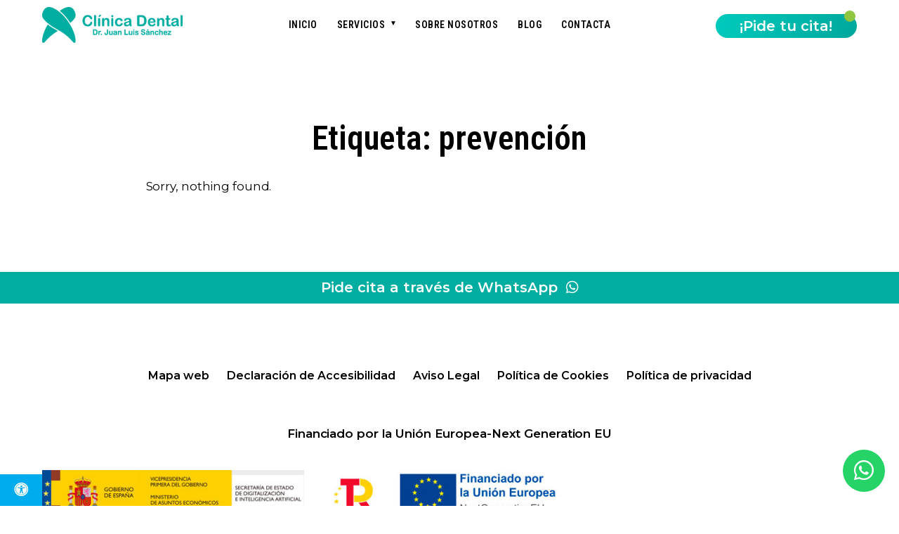

--- FILE ---
content_type: text/css
request_url: https://www.clinicadentaldrsanchez.es/wp-content/themes/dentalkit/style.css
body_size: 74697
content:
/*  
Theme Name: Dr. Juan Luis Sánchez
Theme URI: https://codeados.com/
Version: 1.0.0
Author: Codeados 
Author URI: https://codeados.com/
Description: Dr. Juan Luis Sánchez
*/ 

/** RESET **/
html,body,address,blockquote,div,dl,form,h1,h2,h3,h4,h5,h6,ol,p,pre,table,ul,dd,dt,li,tbody,td,tfoot,th,thead,tr,button,del,ins,map,object,a,abbr,acronym,b,bdo,big,br,cite,code,dfn,em,i,img,kbd,q,samp,small,span,strong,sub,sup,tt,var,legend,fieldset,figure{margin:0;padding:0}html,body,div,header,span,applet,object,iframe,h1,h2,h3,h4,h5,h6,p,blockquote,pre,a,abbr,acronym,address,big,cite,code,del,dfn,em,img,ins,kbd,q,s,samp,small,strike,strong,sub,sup,tt,var,b,u,i,center,dl,dt,dd,ol,ul,li,fieldset,form,label,legend,table,caption,tbody,tfoot,thead,tr,th,td,article,aside,canvas,details,embed,figure,figcaption,footer,header,hgroup,menu,nav,output,ruby,section,summary,time,mark,audio,video{margin:0;padding:0;border:0;vertical-align:baseline}img,fieldset{border:0}article,aside,details,figcaption,figure,footer,header,hgroup,menu,nav,section{display:block}span{display:inline-block}img{max-width:100%;height:auto}

/**  GENERAL STYLING  **/
html,body{height:100%;margin:0;padding:0}
body{font-display: fallback; color:var(--negro);background:var(--blanco);font-family:var(--font-body),sans-serif;font-size:var(--font-size);height:100%}

body.darkmode { color: var(--blanco); background: var(--negro); }

body.noscroll { overflow: hidden }
a { color: var(--negroalt); text-decoration: none; outline: none }
hr { border-bottom: 1px solid #e9ecef; border-top: 0; height: 0 }
a:hover { text-decoration: underline }
:focus { box-shadow: 0 0 2px var(--gris) }
p { margin: 0 0 1.2em; padding: 0; letter-spacing: -0.1px; font-weight: normal; line-height: 140%; font-size:var(--font-size); }
small { font-size: 90% }
blockquote { padding: 10px 30px 15px; padding-left: 40px; border-left: 10px solid #ced4da; box-sizing: border-box; }
body.noscroll { overflow: hidden }
#content { }
#page {     padding-top: 60px;  }
strong { font-weight:600  }

/* LIST */
ul, ol { margin: 0px 0 1.4em 22px; padding: 0; line-height: 140% }
li { margin: 0 0 .5em 0; padding: 0 }
ul.no-dots { list-style: none; margin: 0; margin-bottom: 30px }
ul.list-border { list-style: none; margin: 0; margin-bottom: 30px }
ul.list-border li { border-bottom: 1px solid #494949; margin: 0; padding: 10px 0 }
ul.list-border li > a { display: block; }
ul.list-border li > a:hover, ul.list-border li > a:focus { background: #f7f7f7; text-decoration: none;  }
ul.fsize20 li { padding-left: 1.3em }
li.li-with-actions { padding-right: 120px !important; position: relative; overflow: auto }
.li-actions { position: absolute; top: 6px; right: 5px; text-align: right }
 
/* HEADINGS AND TEXTS */
h1, h2, h3, h4, h5, h6, .h1, .h2, .h3, .h4, .h5, .h6 { font-family: var(--font-title); line-height: 114%; margin: 0; 
    margin-bottom: 10px; font-weight: 600;  }
h1, .h1 { font-size: 2.8em;    }
h2, .h2 { font-size: 2.4em;}
h3, .h3 { font-size: 2.0em }
h4, .h4 { font-size: 1.6em }
h5, .h5 { font-size: 1.2em }
h6, .h6 { font-size: 1em }
h1 a, .h1 a, h2 a, .h2 a, h3 a, .h3 a, h4 a, .h4 a, h5 a, .h5 a, h6 a, .h6 a { color: inherit }
.jumbotitlehome{font-size:6vh;     line-height: 105%;}
.jumbotitle{font-size:5vh;     line-height: 105%;}.jumbotitle_8{font-size:8vh;     line-height: 105%;}.fsize18{font-size:18px}.fsize20{font-size:20px}.fsize25{font-size:25px}.fsize30{font-size:30px}.fsize35{font-size:35px}.fsize40{font-size:40px}.fsize60{font-size:60px}.light{font-weight:300}.textnormal{font-weight:400!important}.bold{font-weight:600}.bordertitle{display:inline-block;border-bottom:1px solid;line-height:1.4;margin-bottom:10px}.sep_title{width: 70px; border-bottom:4px solid var(--corporativo1);max-width:100px;margin:20px 0}.sep_title.white{border-bottom:4px solid var(--blanco)}.sep_title.light{ border-bottom-width:2px;  }p:empty{display:none}.textlight{font-weight:300}.textnormal{font-weight:400}.textmedium{}.textbold{font-weight:bold}.colorwhite{color:#fff}.colorwhite a{color:white}.colorprimary{color:var(--corporativo1)}.colorsecondary{color:var(--corporativo2)}.colorerror{color:var(--corporativo1)}.colorsuccess{color:#39b000}.colorlight{color:var(--grisclaro)}.colorgray{color:var(--gris)}.colorblackalt{color:var(--negroalt)}.colorgrayalt{color:var(--grisalt)}
.text-shadow {      text-shadow: 2px 2px 5px #222;}

/** FORMULARIOS **/
input, textarea, select, input[type=search], button { margin: 0; box-sizing: border-box; font-family: var(--font-body) }
input[type=text], input[type=email], input[type=password], input[type=date], textarea, select, input[type=search], input[type=tel], input[type=number], input[type=time] { padding: 10px 10px; font-size: 16px; line-height: 16px; font-weight: 400; font-family: var(--font-body); width: 100%; box-sizing: border-box; margin-bottom: 0px; border-radius: 5px; color: var(--corporativonegro); font-weight: 400; border: 2px solid var(--negro); background: #fbfeff }
input[type=color] { width: 100% }
input[type=text], input[type=email], input[type=search], input[type=tel], input[type=date], input[type=number], input[type=time] { width: 100%; box-sizing: border-box }
input[type=date] { padding: 7.7px 10px }
textarea { }
select { padding: 9px }
textarea:focus, input[type=password]:focus, input[type=text]:focus, input[type=search]:focus, input[type=tel]:focus, input[type=email]:focus, input[type=number]:focus, input[type=time]:focus { outline: none }
input[type=reset], input[type=submit], button { cursor: pointer; -webkit-transition: all 0.3s ease; -o-transition: all 0.3s ease; transition: all 0.3s ease; -webkit-appearance: none; background: #000000; color: #fff; border: none; margin: 0 !important; cursor: pointer; border-radius: 3px }
input[type=reset]:hover, input[type=submit]:hover, button:hover, input[type=reset]:focus, input[type=submit]:focus, button:focus { background: var(--negro) }
label { display: block; line-height: 130%; font-size: 110%; margin-bottom: 8px; font-weight: 600; }
.pointer { cursor: pointer }
input:-webkit-autofill { -webkit-box-shadow: 0 0 0 30px white inset }
input:-webkit-autofill { -webkit-text-fill-color: var(--negro) !important }
@supports (-webkit-overflow-scrolling:touch) {
    input[type=date], select { padding: 12.5px }
    input, textarea, select, input[type=search], button { -webkit-appearance: none }
    .input_half { }
}
input[type=checkbox] { -webkit-appearance: initial !important; -moz-appearance: initial !important; appearance: initial !important; border: 2px solid var(--negro); width: 25px; height: 25px; border-radius: 3px; vertical-align: middle; }
input[type=checkbox]:checked { }
input[type=checkbox]:checked::before { content: '\2713'; font-size: 18px; padding-left: 3px; line-height: 22px }

input[type=file] { background: #fffdec; display: block; width: 100%; padding: 20px; box-sizing: border-box; border: 2px dashed #cabf51; border-radius: 10px }
.icon_float_input { opacity: 0.4; position: absolute; right: 20px; top: 10px; font-size: 22px !important }
.input_full { width: 100%; font-size: 15px; margin-bottom: 10px; position: relative }
.input_full.nm { margin-bottom: 0 }
.input_half { width: 50%; display: inline-flex; font-size: 15px; position: relative }
.input_quarter { width: 25%; display: inline-flex; font-size: 15px; vertical-align: top }
.input_3quarter { width: 75%; display: inline-flex; font-size: 15px; vertical-align: top }
.input_full > .input_half { width: calc(50% - 7px); vertical-align: top }
.input_full > .input_half:first-child { margin-right: 5px }
.input_full > .input_half:last-child { margin-left: 5px }
.input_full > .input_quarter:first-child { margin-left: 0 }
.input_full > .input_quarter:last-child { margin-right: 0px }
.input_full > .input_3quarter { width: calc(75% - 10px) }
.input_full > .input_3quarter:first-child { margin-left: 0 }
.input_full > .input_3quarter:last-child { margin-right: 0px }
.acepto_lopd { font-size: 13px; margin: 0 15px; line-height: 16px !important }
.acepto_lopd a { font-size: 13px; line-height: 16px !important }
.input_full.radio { line-height: 35px; margin-bottom: 10px }
.input_full.radio input { visibility: hidden; display: none }
.input_full.radio * { vertical-align: middle; line-height: 35px }
.input_full.radio i { font-size: 25px; margin: 0 10px }
.input_for { cursor: pointer; display: inline-block; width: 30px; height: 30px; background: #FFF; border: 1px solid }
input[type="radio"]:checked+label, input[type="checkbox"]:checked+label { }
#lopd { zoom: 1.5 }
.input_full .input_estrecho { background: #D9D9D9; padding: 2px 5px; border: 1.5px solid var(--corporativogris) }
.input_full .input_blanco { background: #FFF; text-align: center; padding: 2px 5px; border: 1px solid transparent }
.input_full .input_blanco:focus { border: 1px solid #ccc }
.label_radio_check { display: inline-block; width: 22px; height: 22px; margin-top: 5px; border: 1px solid var(--corporativogris) }
.radio_check_label { display: none }
.radio_check_label:checked+label { text-align: center; line-height: 20px }
.radio_check_label:checked+label:before { content: 'Ã¢Å“â€' }
::-webkit-input-placeholder { color: var(--corporativogris) }
:-moz-placeholder { color: var(--corporativogris); opacity: 1 }
::-moz-placeholder { color: var(--corporativogris); opacity: 1 }
:-ms-input-placeholder { color: var(--corporativogris) } 
::placeholder { color: RGBA(0, 0, 0, 0.4) }
.form-check-input { vertical-align: middle }
.form-check-label { margin-left: 20px; display: inline; vertical-align: middle }

.input_white { border-color: white!important;      color: initial!important; }
.input_round { border-radius: 30px!important; }

/*=========== Estructura =========== */
.container { width: 96%; max-width: 1240px; margin: 0 auto; position: relative; }
.container.min { width: 80%; max-width: 980px;   }
.container.max { max-width: 100%;    width: 90%; }
.container.full { max-width: 100%; width: 100%; }
.container:after { content: "\0020"; display: block; height: 0; clear: both; visibility: hidden; }
section { overflow: initial; }
.bg_image{background-clip:border-box;background-color:var(--negro);background-origin:padding-box;background-position:center;background-repeat:no-repeat;background-size:cover;position:relative}.bg_image.parallax{-webkit-transition:all 0.05s linear;-o-transition:all 0.05s linear;transition:all 0.05s linear;background-attachment:fixed;background-size:cover;background-position:center 55%;transform:translateZ(0);will-change:transform}.bg_image.overlay:before{content:'';position:absolute;top:0;left:0;width:100%;height:100%;background-color:var(--negro);opacity:0.92}.bg_image.overlay.over_corp1:before{position:absolute;top:0;left:0;width:100%;height:100%;background-color:var(--corporativo1)}.bg_image.overlay.over_corp2:before{position:absolute;top:0;left:0;width:100%;height:100%;background-color:var(--corporativo2)}.bg_image.overlay.over_deg:before{opacity:0.98;background:linear-gradient(45deg,var(--corporativo1) 30%,var(--corporativo2) 100%)}.bg_image.overlay.over_deg_up_down:before{opacity:0.98;background:linear-gradient(180deg,var(--corporativo1) 30%,var(--corporativo2) 100%)}.bg_image.overlay.over_deg_up_down_reverse:before{opacity:0.98;background:linear-gradient(180deg,var(--corporativo2) 50%,var(--corporativo1) 100%)}.bg_image.overlay.over_white:before{position:absolute;top:0;left:0;width:100%;height:100%;background-color:var(--blanco)}.bg_image.overlay.opacity09:before{opacity:0.9}.bg_image.overlay.opacity08:before{opacity:0.8}.bg_image.overlay.opacity07:before{opacity:0.7}.bg_image.overlay.opacity075:before{opacity:0.75}.bg_image.overlay.opacity05:before{opacity:0.5}.bg_image.overlay.opacity03:before{opacity:0.3}.bg_image.overlay.opacity02:before{opacity:0.2}.bg_image.overlay > *{position:relative}a.bg_image,a.bg_image *{-webkit-transition:all 0.25s linear;-o-transition:all 0.25s linear;transition:all 0.25s linear}a.bg_image{display:block}a.bg_image:hover,a.bg_image:focus{opacity:0.85;display:block;text-decoration:none}@supports (-webkit-overflow-scrolling:touch){.bg_image.parallax{background-attachment:initial}}.bg_primary,.bg_corp1{background:var(--corporativo1)}.bg_secondary,.bg_corp2{background:var(--corporativo2)}.bg_secondaryalt,.bg_corp2alt{background:var(--corporativo2alt)}.bg_corp3{background:var(--corporativo3)}.bg_corp4{background:var(--corporativo4)}.bg_black,div.bg_black{background:var(--negro)}.bg_green,.bg_success{background:#39b000}.bg_red,.bg_error{background:#cb1f1b}.bg_white{background:#fff}.bg_lime{background:#ecefba}.bg_blue{background:#0073b0}.bg_corp_gray{background:var(--gris)}.bg_gray{background:#121212}.bg_lgray,.bg_cardholder{background:#f4f6f8}.bg_orange{background:#e49500}.bg_lightblue{background:#0093A0}.bg_yellow{background:#d8bb45}.bg_cream{background:#fffaeb}.sec_pagina{}.sec_pagina article > div{font-size:initial}.pt10{padding-top:10px}.pb10{padding-bottom:10px}.pt20{padding-top:20px}.pb20{padding-bottom:20px}.pt30{padding-top:30px}.pb30{padding-bottom:30px}.pt40{padding-top:40px}.pb40{padding-bottom:40px}.pb80{padding-bottom:80px}.pt80{padding-top:80px}.pb100{padding-bottom:100px}.pt100{padding-top:100px}.pt140{padding-top:140px}.pt200{padding-top:200px}.pt45vh{padding-top:45vh}.pt25vh{padding-top:25vh}.pt12vh{padding-top:12vh}.pb12vh{padding-bottom:12vh}.pt16vh{padding-top:16vh}.pb16vh{padding-bottom:16vh}.pt8vh{padding-top:8vh}.pb8vh{padding-bottom:8vh}.pb10vh{padding-bottom:10vh}.pt10vh{padding-top:10vh}.pt4vh{padding-top:4vh}.pb4vh{padding-bottom:4vh}.pb25vh{padding-bottom:25vh}.minheight50vh{min-height:50vh;box-sizing:border-box}.minheight75vh{min-height:75vh;box-sizing:border-box}.minheight100vh{min-height:93.8vh;box-sizing:border-box}.p10{padding:10px}.p20{padding:20px}.p30{padding:30px}.p50{padding:50px}.p8vh{padding:8vh}.p12vh{padding:12vh}.bg_cardholder{min-height:80vh}.offsettop20vh{margin-top:-20vh}.border-radius-5{border-radius:5px}.border-radius-10{overflow: hidden; border-radius:10px}

/*=========== GRID =========== */
.col{position:relative;margin-bottom:20px;float:left;box-sizing:border-box;padding:10px}.col.one{width:6.25%}.col.two{width:12.5%}.col.three{width:18.75%}.col.onefive{width:20%}.col.four{width:25%}.col.five{width:31.25%}.col.six{width:37.5%}.col.seven{width:43.75%}.col.eight{width:50%}.col.nine{width:56.25%}.col.ten{width:62.5%}.col.eleven{width:68.75%}.col.twelve{width:75%}.col.thirteen{width:81.25%}.col.fourteen{width:87.5%}.col.fiveteen{width:93.75%}.col.sixteen{width:100%}.col.third{width:33.333334%}.col.twothird{width:66.666667%}.col.onesix{width:16.666667%}.np{padding:0}.npt{padding-top:0}.npb{padding-bottom:0}.npl{padding-left:0}.npr{padding-right:0}.nm{margin:0}.nmt{margin-top:0}.nmb{margin-bottom:0}.nml{margin-left:0}.nmr{margin-right:0}.col.npl{padding-left:0;padding-right:20px}.col.npr{padding-left:20px;padding-right:0px}.col.nplr{padding-left:0;padding-right:0px}.col.nptb{padding-top:0;padding-bottom:0px}

/*=========== EMBEBIDOS =========== */
.google-maps{position:relative;overflow:hidden;height:400px}.google-maps iframe{position:absolute;top:0;left:0;width:100%!important;height:100%!important}.embed-container{position:relative;padding-bottom:56.25%;height:0;overflow:hidden}.embed-container iframe{position:absolute;top:0;left:0;width:100%;height:100%}#map{height:33vh;min-height:400px;position:relative}#map  iframe{position:absolute;top:0;left:0;width:100%!important;height:100%!important}

/*=========== BOTONES =========== */
input.btn { border: none; color: #fff !important; font-weight: normal }
.btn { font-family: var(--font-body); vertical-align: middle; font-weight: 600; background: #000000; color: #fff !important; padding: 10px; min-width: 40px; border-radius: 5px; text-align: center; display: inline-block; margin: 5px 0px; margin-right: 5px; -webkit-box-sizing: border-box; -moz-box-sizing: border-box; box-sizing: border-box; font-size: 16px; line-height: 1; -webkit-transition: all 0.2s linear; -o-transition: all 0.2s linear; transition: all 0.2s linear }
.btn.square { border-radius: 0px }
.btn i.fab { font-weight: normal!important;  }
.btn:hover { background: #222222; color: #fff; text-decoration: none }
.btn.wfull { width: 100%; margin: 5px 0px }
.btn.bold { font-weight: bold }
.btn.light { font-weight: 300 }
.btn.min300 { min-width: 300px }
.btn.min200 { min-width: 200px }
.btn.right { float: right; margin-left: 5px; margin-right: 0; max-width: 100% }
.btn.center { clear: both; float: none; margin: 5px auto; display: block; max-width: 250px }
.btn.h60 { padding: 18px }
.btn.h80 { padding: 28px }
.btn.nmr { margin-right: 0 !important }
.btn.border { background: none !important; border: 2px solid #000; color: #000 !important; padding: 8px 25px }
.btn.border:hover, .btn.border.big:hover { background: #000 !important; color: #fff !important }
.btn.headercall { font-size: 15px; line-height: 18px; padding: 10px 15px; vertical-align: middle; margin: 0 5px }
.btn.big { font-size: 20px; line-height: 25px; padding: 10px 20px }
.btn.large { font-size: 20px; line-height: 22px; padding: 6px 12px }
.btn.big.border { background: none !important; border: 2px solid #000; color: #000 !important; padding: 8px 20px }
.btn.medium { font-size: 14px; line-height: 20px; padding: 5px 15px }
.btn.nomargin { margin: 0 }
.btn.bigger { }
.btn.small { padding: 5px; margin: 0; font-size: 14px; line-height: 18px }
.btn.gray { background: var(--gris); color: #FFF !important }
.btn.gray:hover { background: var(--negro) }
.btn.border.gray { border-color: var(--gris); color: var(--gris); color: var(--gris) !important }
.btn.border.gray:hover { background: var(--gris) !important; color: #FFF !important }
.btn.white { background: #FFF; color: #000 !important }
.btn.white.colorprimary { color: var(--corporativo1) !important }
.btn.white.colorsecondary { color: var(--corporativo2) !important }
.btn.white:hover { background: #ECEEF5 }
.btn.border.white { border-color: #FFF; color: #FFF; color: #FFF !important }
.btn.border.white:hover { background: #FFF !important; color: #000000 !important }
.btn.warning { background: #fac205; color: #fff !important }
.btn.warning:hover { background: #ffd030 }
.btn.border.warning { border-color: #fac205; color: #FAC205 !important }
.btn.border.warning:hover { background: #fac205 !important; color: #fff !important }
.btn.lightgray { background: #EEE; color: #000 !important }
.btn.lightgray:hover { background: #ccc; color: #000 }
.btn.border.lightgray { border-color: #EEE; color: #000 !important }
.btn.border.lightgray:hover { background: #EEE !important; color: #444 !important }
.btn.error { background: #cb1f1b; color: #fff !important }
.btn.error:hover { background: #f9241f }
.btn.border.error { border-color: #cb1f1b; color: #cb1f1b !important }
.btn.border.error:hover { background: #cb1f1b !important; color: #fff !important }
.btn.success { background: #39b000; color: #fff !important }
.btn.success:hover { background: #41b808 }
.btn.border.success { border-color: #39b000; color: #39b000 !important }
.btn.border.success:hover { background: #39b000 !important; color: #fff !important }
.btn.primary { background: var(--corporativo1); color: #fff !important }
.btn.primary:hover { background: var(--corporativo1alt) }
.btn.border.primary { border-color: var(--corporativo1); color: var(--corporativo1) !important }
.btn.border.primary:hover { background: var(--corporativo1) !important; color: #fff !important }
.btn.secondary { background: var(--corporativo2); color: #fff !important }
.btn.secondary:hover { background: var(--corporativo2alt) }
.btn.border.secondary { border-color: var(--corporativo2); color: var(--corporativo2) !important }
.btn.border.secondary:hover { background: var(--corporativo2) !important; color: #fff !important }

.btn.terciary { background: var(--corporativo3); color: #000 !important }
.btn.terciary:hover { background: var(--corporativo3alt) }
.btn.border.terciary { border-color: var(--corporativo3); color: var(--corporativo3) !important }
.btn.border.terciary:hover { background: var(--corporativo3) !important; color: #000 !important }


.btn.orange { background: #fb6710; color: #fff !important; }
.btn.orange:hover { background: #fa9052; }
.btn.border.orange { border-color: #fb6710; color: #fb6710 !important; }
.btn.border.orange:hover { background: #fb6710 !important; color: #fff !important; }


.btn.transparent { background: transparent; color: #000 !important }
.btn.transparent.colorwhite { color: #fff !important }
.btn.transparent:hover { background: transparent; background: #f7f7f7 }
.btn.border.transparent { border-color: transparent; color: #000 !important }
.btn.border.transparent:hover { background: #f7f7f7 !important; color: var(--corporativo1) !important }
.btn.transparent.colorwhite:hover { color: #000 !important; background: #f7f7f7 }
.btn.disabled { opacity: 0.20 }
.btn.cursornone { cursor: auto !important }
.btn.round { border-radius: 30px }
.btn:focus { box-shadow: 0px 0px 4px #595153 }
.btn.circle { border-radius: 50%; width: 45px; height: 45px; line-height: 45px; font-size: 25px; padding: 0 }
.btn.big.circle { width: 60px; height: 60px; line-height: 60px; font-size: 32px }
.btn.small.circle { width: 32px; height: 32px; line-height: 32px; font-size: 17px }
.btn.round.small { padding-left: 10px; padding-right: 10px }
a.btn.small.border { padding: 3px 10px }
.btn.bottomborder { border-bottom: 5px solid #00000052 }
.btn.bottomborder:hover, .btn.bottomborder:focus { border-bottom: 3px solid #00000030; margin-top: 7px }
.btn.social { padding: 12px }
.btn.twitter { background: #00aced }
.btn.instagram { background: -webkit-radial-gradient(32% 106%, circle cover, rgb(255, 225, 125) 0%, rgb(255, 205, 105) 10%, rgb(250, 145, 55) 28%, rgb(235, 65, 65) 42%, transparent 82%), -webkit-linear-gradient(-45deg, rgb(35, 75, 215) 12%, rgb(195, 60, 190) 58%); background: -moz-radial-gradient(32% 106%, circle cover, rgb(255, 225, 125) 0%, rgb(255, 205, 105) 10%, rgb(250, 145, 55) 28%, rgb(235, 65, 65) 42%, transparent 82%), -moz-linear-gradient(-45deg, rgb(35, 75, 215) 12%, rgb(195, 60, 190) 58%); background: -ms-radial-gradient(32% 106%, circle cover, rgb(255, 225, 125) 0%, rgb(255, 205, 105) 10%, rgb(250, 145, 55) 28%, rgb(235, 65, 65) 42%, transparent 82%), -ms-linear-gradient(-45deg, rgb(35, 75, 215) 12%, rgb(195, 60, 190) 58%); background: -o-radial-gradient(32% 106%, circle cover, rgb(255, 225, 125) 0%, rgb(255, 205, 105) 10%, rgb(250, 145, 55) 28%, rgb(235, 65, 65) 42%, transparent 82%), -o-linear-gradient(-45deg, rgb(35, 75, 215) 12%, rgb(195, 60, 190) 58%); background: radial-gradient(circle farthest-corner at 32% 106%, rgb(255, 225, 125) 0%, rgb(255, 205, 105) 10%, rgb(250, 145, 55) 28%, rgb(235, 65, 65) 42%, transparent 82%), linear-gradient(135deg, rgb(35, 75, 215) 12%, rgb(195, 60, 190) 58%) }
.btn.facebook { background: #3b5998 }
.btn.whatsapp { background: #25d366 }
.btn.youtube { background: #e52d27 }
.btn.twitter:hover, .btn.twitter:focus { background: #42b6e2 }
.btn.facebook:hover, .btn.facebook:focus { background: #4F6DAC }
.btn.whatsapp:hover, .btn.whatsapp:focus { background: #128c7e }
.btn.youtube:hover, .btn.youtube:focus { background: #f1534e }
.btn.instagram:hover, .btn.instagram:focus { background: #000 }
.btn.margin5 { margin-left: 5px !important; margin-bottom: 5px !important }
a.hoveropacity:hover, a.hoveropacity:focus { opacity: 0.8 }
.btn_tab_cont { overflow: hidden; border-bottom: 0px solid var(--negro); margin-bottom: 20px; padding: 5px 5px 4px 5px; border-radius: 4px; background: var(--negro) }
.btn_tab { margin: 0; border-radius: 5px 5px 0 0; border-bottom: 4px solid var(--negro); margin-right: 5px; margin-left: 5px; margin-bottom: -4px }
.btn_tab:hover, .btn_tab:focus { }
.btn_tab.selected { border-bottom: 4px solid var(--corporativo1alt) }

/*HELPERS*/
.small_size { font-size: 80% }
.uppercase { text-transform: uppercase }
.clear { clear: both }
.left { float: left }
.right { float: right }
.textleft { text-align: left }
.textright { text-align: right }
.textcenter { text-align: center }
.dblock { display: block }
.inline-block { display: inline-block }
.nomargin { margin: 0 !important }
.nopadding { padding: 0 !important }
.margin0auto { margin: 0 auto }
.overflowvisible { overflow: visible }
.lh_100p { line-height: 100% }
.lh_120p { line-height: 120% }
.lh_120p { line-height: 140% }
.lh_10px { line-height: 10px }
.lh_20px { line-height: 20px }
.lh_30px { line-height: 30px }
.lh_40px { line-height: 40px }
.lh_50px { line-height: 50px }
.lh_60px { line-height: 60px }
.lh_70px { line-height: 70px }
.lh_80px { line-height: 80px }
.lh_90px { line-height: 90px }
.lh_100px { line-height: 100px }
.lh_120px { line-height: 120px }
.pb5 { padding-bottom: 5px }
.pb10 { padding-bottom: 10px }
.pb15 { padding-bottom: 15px }
.pb20 { padding-bottom: 20px }
.pb25 { padding-bottom: 25px }
.pb30 { padding-bottom: 30px }
.pb35 { padding-bottom: 35px }
.pb40 { padding-bottom: 40px }
.pb50 { padding-bottom: 50px }
.pb60 { padding-bottom: 60px }
.pb70 { padding-bottom: 70px }
.pb80 { padding-bottom: 80px }
.pb90 { padding-bottom: 90px }
.pb100 { padding-bottom: 100px }
.pb120 { padding-bottom: 120px }
.pt5 { padding-top: 5px }
.pt10 { padding-top: 10px }
.pt15 { padding-top: 15px }
.pt20 { padding-top: 20px }
.pt25 { padding-top: 25px }
.pt30 { padding-top: 30px }
.pt35 { padding-top: 35px }
.pt40 { padding-top: 40px }
.pt50 { padding-top: 50px }
.pt60 { padding-top: 60px }
.pt70 { padding-top: 70px }
.pt80 { padding-top: 80px }
.pt90 { padding-top: 90px }
.pt100 { padding-top: 100px }
.pt120 { padding-top: 120px }
.pt5vh { padding-top: 5vh }
.pt10vh { padding-top: 10vh }
.pt25vh { padding-top: 25vh }
.pb25vh { padding-bottom: 25vh }
.mt3 { margin-top: 3px !important }
.mt5 { margin-top: 5px !important }
.mt10 { margin-top: 10px !important }
.mt15 { margin-top: 15px !important }
.mt20 { margin-top: 20px !important }
.mt25 { margin-top: 25px !important }
.mt30 { margin-top: 30px !important }
.mt35 { margin-top: 35px !important }
.mt40 { margin-top: 40px !important }
.mt80 { margin-top: 80px !important }
.mb0 { margin-bottom: 0px !important }
.mb5 { margin-bottom: 5px !important }
.mb10 { margin-bottom: 10px !important }
.mb15 { margin-bottom: 15px !important }
.mb20 { margin-bottom: 20px !important }
.mb25 { margin-bottom: 25px !important }
.mb30 { margin-bottom: 30px !important }
.mb35 { margin-bottom: 35px !important }
.mb40 { margin-bottom: 40px !important }
.mb60 { margin-bottom: 60px !important }
.mr5 { margin-right: 5px !important }
.mr10 { margin-right: 10px !important }
.mr20 { margin-right: 20px !important }
.ml10 { margin-left: 10px !important }
.ml15 { margin-left: 15px !important }
.ml20 { margin-left: 20px !important }
.padding_portada { padding: 30px }
.forzar_100p { width: 100% }
.height_100p { height: 100% }
.margin10negativo { margin: 0 -10px }
.margin14 { margin: 14px !important }
.displayinline { display: inline }
.displayblock { display: block }
.pr20 { padding-right: 20px }
.pl20 { padding-left: 20px }
.pr10 { padding-right: 10px }
.pl10 { padding-left: 10px }
.clearfix:after, .widget li:after, #body:after, #footer:after, footer:after, .pagenav:after, #main-nav:after, .menu:after, .gallery:after, #content:after { visibility: hidden; display: block; font-size: 0; content: " "; clear: both; height: 0 }
.clearfix, .widget li, #body, #footer, footer, .pagenav, #main-nav, .menu, .gallery, #content { display: inline-block }
.clearfix, .widget li, #body, #footer, footer, .pagenav, #main-nav, .menu, .gallery, #content { display: block; zoom: 1 }
.clear { clear: both; display: block; overflow: hidden; visibility: hidden; width: 0; height: 0 }
.pchide { display: none }
.scroll .scrollhide { opacity: 0; -webkit-transition: opacity 0.15s linear; -o-transition: opacity 0.15s linear; transition: opacity 0.15s linear }
.offsetminus60 { margin-top: -60px }
.table-striped { border-collapse: collapse; width: 100% }
.border-box { box-sizing: border-box }
.table-striped th, .table-striped  td { padding: 0.25rem; text-align: left; border: 1px solid #ccc; text-align: center; max-width: 340px }
.border-radius-5 { border-radius: 5px; overflow: hidden }
.border-radius-20 { border-radius: 20px; overflow: hidden }
.border-radius-50 { border-radius: 50px; overflow: hidden }
tbody tr:nth-child(odd) { background: #eee; }
/* Responsive fijos */
@media screen and (max-width:1600px) {
    .margin_header_vertical { margin-left: 65px }
   .container.max { max-width: 1480px }
}
@media screen and (max-width:1330px) {
    .container, .container.max { max-width: 1180px }
    .col.full1330 { width: 100% }
    .col.hide1330 { display: none }
    .col.ten1330 { width: 62.5% }
    .col.half1330 { width: 50% }
    .col.six1330 { width: 37.5% }
  .col.third1330 { width: 33.33334% }
}
@media screen and (max-width:1200px) {
    .container, .container.max { max-width: 960px }
    .col.third.t_two { width: 50% }
  .col.four.t_two { width: 50% }
    .col.onesix { width: 33.33334% }
}
@media screen and (max-width:1030px) {
header{}header .col{width:auto!important;padding:0 10px}header .col.tabletfull{width:100%!important}.header_vertical{max-height:100vh;overflow-y:scroll}.tablettextleft{text-align:left}.tablettextright{text-align:right}.tablettextcenter{text-align:center}.container{max-width:calc(100% - 15px)}.container.min{max-width:calc(100% - 15px);width:96%}.container.max{max-width:calc(100% - 15px);width:96%}.col.one{width:33%}.col.two,.col.onesix{width:33.33334%}.col.three,.col.four,.col.five,.col.six{width:50%}.col.eight,.col.nine,.col.ten,.col.eleven,.col.twelve,.col.thirteen,.col.fourteen,.col.fiveteen,.col.sixteen,.col.tabletfull,.col.third.t_two{width:100%}.col.third,.col.twothird,.col.tablethalf{width:50%}.col.tabletfull.third{width:100%}.col.tabletthird{width:33.33334%}.col.tablettwothird{width:66.66667%}.tablethide{display:none}.pchide{display:block}.pchide.initial{display:initial}.npl,.npr{padding:10px!important}.col > .npl,.col >  .npr{padding:0px!important}.pttablet0{padding-top:0px}.pttablet30{padding-top:30px}.pttablet80{padding-top:80px}.pttablet120{padding-top:120px}.pbtablet30{padding-bottom:30px}.pbtablet10{padding-bottom:10px}.pttablet60{padding-top:60px}.pbtablet60{padding-bottom:60px}.mttablet20{margin-top:20px!important}.next,.prev{display:none}.btn.min300{width:300px;max-width:100%;min-width:initial}.t_center{text-align:center;display:block;margin:0 auto;max-width:250px}.t_textleft{text-align:left}.tablet_padding_60{padding:60px 0}.tablet_padding_120{padding:120px 0}.tablet_padding_30{padding:30px 0}.tablet_padding_10{padding:10px 0}.tabletnp{padding:0!important}.tabletnm{margin:0!important}.small_size{font-size:95%}.tablet_10padding{padding:10px}.offsetminus60{margin-top:0px}.tabletmargin0auto{margin:0 auto}.tabletoffsettop0vh{margin-top:0vh}.tabletminheight100vh{min-height:100vh}.tableminheight75vh{min-height:75vh}
}
@media screen and (max-width:760px) {
.col.onesix{width:50%}.col.third,.col.twothird,.col.t768full,.col.tablethalf,.col.tabletthird,.col.tablettwothird{width:100%}.col.s768half,.col.third.s768half{width:50%}.col.nmb{margin-bottom:0} .input_full > .input_half{width:100%}.input_full > .input_half:first-child{margin-right:0px;margin-bottom:10px}.input_full > .input_half:last-child{margin-left:0px}.smartphonehide{display:none}

}
@media screen and (max-width:480px) {
html{-webkit-text-size-adjust:none}.col.one,.col.two,.col.three,.col.four,.col.five,.col.six,.col.seven,.col.eight,.col.nine,.col.ten,.col.eleven,.col.twelve,.col.thirteen,.col.fourteen,.col.fiveteen,.col.sixteen,.col.third,.col.twothird{width:100%}.col.s768half,.col.third.s768half{width:100%}.col.s480half,.col.third.s480half{width:50%}.jumbotitle_8{font-size:8vh} .jumbotitle_12{font-size:12vh}.smartphonehide{display:none}
}
@media screen and (max-width:410px) { }
@media screen and (max-width:340px) { 
}
.lopd_cont,.rgpd_cont{position:fixed;text-align:center;width:600px;max-width:80%;right:20px;bottom:20px;padding:10px;background:var(--blanco);box-sizing:border-box;z-index:99999;border-radius:10px;border:3px dotted var(--corporativo1)}

/* CABECERA */
header { width: 100%; z-index: 1005; background: #FFFFFF;  }
header.jumbo { padding-top: 30px; padding-bottom: 30px }
header.fixed { position: fixed; top: 0 }
header.absolute { position: absolute; top: 0 }
header.relative { position: relative }
header.transparent_header { background: RGBA(255, 255, 255, 0) }
header.filter_header { background-color: rgba(255, 255, 255, .7); color: #000; backdrop-filter: blur(5px); -webkit-backdrop-filter: blur(5px); }
header.filter_header.bg_primary { background: var(--corporativo1)55; }
header.opacity_header { background: RGBA(255, 255, 255, 0.9) }
header.transparent_header.scroll, header.opacity_header.scroll { background: #000; }
header.transparent_header.scroll.absolute { background: #000; }
header.jumbo.scroll { padding-top: 10px; padding-bottom: 10px }
header.bordered_header, header .bordered_header { border-bottom: 1px solid var(--grisclaro) }
header, .cover_open, nav:after { -webkit-transition: all .3s ease-out; -o-transition: all .3s ease-out; transition: all .3s ease-out }
#logo { line-height: 0;
    display: block;
    margin: 5px 0;
    max-width: 200px;}
#logo:hover, #logo:focus { opacity: 0.9; text-decoration: none }
#logo img { }

header.scroll { box-shadow: 0px 0px 6px #757575;  }
 

header .trigger_menu, header.relative .trigger_menu {     width: 42px;
    line-height: 38px;
    display: none;
    top: 12px;
    text-align: center;
    font-size: 18px;
    position: absolute;
    right: -22px;
    padding-right: 12px;
    z-index: 9999;
    color: #fff;
    background: var(--corporativo1);
    border-radius: 30px 0 0 30px; }
.trigger_menu.opened { }
.trigger_menu:hover { opacity: 0.8;  text-decoration: none; }
nav#navigation { } 
nav#navigation ul { margin: 0; list-style: none; width: 100%; text-align: left }
nav#navigation ul.textcenter { text-align: center }
nav#navigation.textleft ul { text-align: left }
nav#navigation ul li { display: inline-block; margin: 0 }
nav#navigation ul li a {
     font-weight: bold; text-transform: uppercase;
    display: block;
    padding: 6px 12px;
    padding-top: 9px; letter-spacing: 0.5px;
    color: var(--negro);
    font-size: 14px;
    border-bottom: 2px solid transparent;
    font-family: var(--font-title);
}

.marginnav { margin-top: 20px;  }
.scroll .marginnav{ margin-top: 0px;  }  
 
nav#navigation ul li a.btn.border { border-bottom-color: initial }
nav#navigation ul li a:not(.btn):hover, nav#navigation ul li a:not(.btn):focus { text-decoration: none; border-bottom: 2px solid var(--corporativo1) }
nav#navigation.colorwhite ul li a:not(.btn):hover, nav#navigation.colorwhite ul li a:not(.btn):focus { border-bottom: 2px solid var(--blanco) }
nav#navigation ul li.current_page_item a { background: transparent; border-bottom: 2px solid var(--corporativo1); }
nav#navigation.colorwhite ul li.current_page_item a { border-bottom: 2px solid var(--blanco); color: white }
nav#navigation ul li.current_page_item_down a { text-decoration: none; border-bottom: 2px solid var(--corporativo1); }
nav#navigation.colorwhite a { color: white }
.transparent_header nav#navigation li a { color: white }
.transparent_header.scroll nav#navigation li a { color: #000; }
header.scroll .scrollmenumargin { margin-top: 00px }
ul.sub-menu { display: block; position: absolute; left: 0; margin: 0; padding-top: 20px; z-index: 999; background-color: var(--negro); padding: 10px !important; width: 100%; text-align: left; opacity: 0; height: 0px; width: 220px !important; }
.menu-item-has-children { position: relative; padding-right: 15px; }
.menu-item-has-children:after { content: '▼'; position: absolute; top: 6px; font-size: 10px; right: 10px; }
ul.sub-menu li a { display: block !important }
#navigation .menu-item-has-children:hover > ul.sub-menu, #navigation ul.sub-menu:hover, #navigation .menu-item-has-children:focus > ul.sub-menu, #navigation ul.sub-menu:focus { opacity: 1; height: initial }
#navigation ul.sub-menu li { width: 100%; box-sizing: border-box; text-align: left; margin: 0; height: 0; display: none }
#navigation  .menu-item-has-children:hover > ul.sub-menu li, #navigation  ul.sub-menu:hover li, #navigation  .menu-item-has-children:focus > ul.sub-menu li  { height: initial; display: block }
#navigation ul.sub-menu li:hover { background-color: RGBA(0, 0, 0, 0.2); }
#navigation ul.sub-menu li:hover a, #navigation li:hover ul.sub-menu li a, #navigation ul.sub-menu li:focus a, #navigation li:focus ul.sub-menu li a { color: #FFF; border: none !important }
li.menu-item-has-children:after { }
#navigation ul.sub-menu li a { font-size: 14px; padding: 5px; color: #FFF; opacity: 1 }
#social_header .btn { border-width: 1px; height: 40px; padding: 0; line-height: 40px; margin-top: 3px; }


#navigationfooter { padding: 10px; box-sizing: border-box; }
#navigationfooter ul { text-align: center; margin: 0; list-style: none; }
#navigationfooter ul li { text-align: center; margin-bottom: 15px; display: inline-block;  }
#navigationfooter ul li a {   text-align: center; margin-bottom: 0; padding: 8px 10px; font-size: 16px; font-weight: 600; color: #000; }
#navigationfooter ul li a:hover { }


#lang_switcher { -webkit-transition: all .13s ease-out; -o-transition: all .13s ease-out; transition: all .13s ease-out ; position: fixed; background: #000; top: 60px; right:-280px; padding: 20px; border-radius: 20px 0 0 20px;  }
#lang_switcher ul { list-style:none; margin: 0; margin-top: 8px; }
#lang_switcher ul li { margin: 0; }
#lang_switcher ul li a { text-align: center; font-weight: bold; border: 2px solid; margin-bottom: 8px; padding: 5px 15px;  min-width: 100px; border-radius: 5px; display:block; }
#lang_switcher ul li.current-lang a,#lang_switcher ul li a:hover {
    background: #fff; color: #000; text-decoration: none;

}
#lang_switcher.opened { right:0;   }

/* MODALES Y ALERTAS */
.modal_overlayer,.modal_overlayer *{-webkit-transition:all 0.15s linear;-o-transition:all 0.15s linear;transition:all 0.15s linear}.modal_overlayer{position:fixed;top:0;left:0;z-index:10000;width:100%;min-height:100vh;height:100vh;max-height:100vh;visibility:hidden;opacity:0;overflow-y:scroll;background-repeat:no-repeat;background-size:cover;background-position:center}.modal_overlayer:before{content:"";position:fixed;top:0;left:0;width:100%;height:100%;background:#FFF;opacity:1}.modal_overlayer.image:before{content:"";position:fixed;top:0;left:0;width:100%;height:100%;background:var(--corporativo1);opacity:0.75}.modal_overlayer:before{background:rgba(0,0,0,0.7)}.modal_overlayer.open{visibility:visible;opacity:1}.modal_cont{margin:80px auto;position:relative;width:90%;box-sizing:border-box}.close_modal{padding:0;text-align:center;width:55px;height:55px;line-height:55px;font-size:40px;box-sizing:border-box;position:absolute;right:10px;top:10px;border-radius:50%}.close_modal.white{color:white}.close_modal:hover,.close_modal:focus{background:var(--corporativo1)}div#notificacion_flotante{position:fixed;bottom:00px;z-index:9999;left:0;width:100%}.alerta,.alert{background:#444;color:#fff;position:relative;padding:20px;text-align:center;font-size:20px;box-sizing:border-box;width:100%;font-weight:400}.alerta-ok,.alert-ok,.alert-success{background:#009713}.alerta-error,.alert-error{background:#970000}.alerta i{position:absolute;left:30px;font-size:90px;width:115px;bottom:5px;background:#444;border-radius:50%;height:115px;line-height:115px}.alerta-ok i{background:#009713}.alerta-error i{background:#970000}.flickity-enabled:focus{box-shadow:none}table{border-collapse:collapse;width:100%}table td,table th{border:1px solid #ddd;padding:8px}table tr:nth-child(even){background-color:#f2f2f2}table tr:hover{background-color:#ddd}table th{padding-top:12px;padding-bottom:12px;text-align:left}.cont_chevron{position:relative;width:24px;height:24px;margin:20px auto}.chevron{position:absolute;width:28px;height:8px;opacity:0;transform:scale3d(0.5,0.5,0.5);animation:move 3s ease-out infinite}.chevron:first-child{animation:move 3s ease-out 1s infinite}.chevron:nth-child(2){animation:move 3s ease-out 2s infinite}.chevron:before,.chevron:after{content:' ';position:absolute;top:0;height:100%;width:51%;background:var(--corporativo1)}.chevron:before{left:0;transform:skew(0deg,30deg)}.chevron:after{right:0;width:50%;transform:skew(0deg,-30deg)}@keyframes move{25%{opacity:1}33%{opacity:1;transform:translateY(30px)}67%{opacity:1;transform:translateY(40px)}100%{opacity:0;transform:translateY(55px) scale3d(0.5,0.5,0.5)}}.textchevron{display:block;margin-top:70px;margin-left:-30px;font-size:17px;color:var(--corporativo1);text-transform:uppercase;white-space:nowrap;opacity:.25;animation:pulse 2s linear alternate infinite}@keyframes pulse{to{opacity:1}}

/*CARDS*/
.card { position: relative; box-sizing: border-box; border-radius: 5px; background: #fff; padding: 30px; -webkit-box-shadow: 0 2px 4px 0 rgba(0, 0, 0, 0.12); -moz-box-shadow: 0 2px 4px 0 rgba(0, 0, 0, 0.12); box-shadow: 0 2px 4px 0 rgba(0, 0, 0, 0.12); overflow: auto }
.card.border { border-left: 5px solid var(--negro) }
.card.border.state_ { border-left-color: var(--negro) }
.card.border.state_primary { border-color: var(--corporativo1) }
.card.border.state_secondary { border-color: var(--corporativo2) }
.card.border.state_0 { border-left-color: var(--gris) }
.card.border.state_1 { border-left-color: #00b08b }
.card.border.state_2 { border-left-color: #0073b0 }
.card.border.state_3 { border-left-color: #39b000 }
.card.border.state_4 { border-left-color: #cb1f1b }
.card.strech { padding: 15px }
.card.p20 { padding: 20px }
.card-modern { position: relative; box-sizing: border-box; border-radius: 5px; background: transparent; -webkit-box-shadow: 0 2px 4px 0 rgba(0, 0, 0, 0.12); -moz-box-shadow: 0 2px 4px 0 rgba(0, 0, 0, 0.12); box-shadow: 0 2px 4px 0 rgba(0, 0, 0, 0.12); overflow: auto }
.card-modern > div { border: 1px solid #e0e0e0; margin: 10px; padding-top: 20px; box-sizing: border-box; border-radius: 5px; background: #fff }
.card-modern { border: 2px solid var(--negro) }
.card-modern.state_primary { border-color: var(--corporativo1) }
.card-modern.state_secondary { border-color: var(--corporativo2) }
.card-modern.state_0 { border-color: var(--gris) }
.card-modern.state_1 { border-color: #00b08b }
.card-modern.state_2 { border-color: #0073b0 }
.card-modern.state_3 { border-color: #39b000 }
.card-modern.state_4 { border-color: #cb1f1b }
h3 .label, .h3 .label { font-size: 18px; line-height: 100%; vertical-align: bottom }
.label.state_all, .label.state_ { background: var(--negro) }
.label.state_0 { background: var(--gris) }
.label.state_primary { background: var(--corporativo1) }
.label.state_secondary { background: var(--corporativo2) }
.label.state_1 { background: #00b08b }
.label.state_2 { background: #0073b0 }
.label.state_3, .label.success { background: #39b000 }
.label.state_4, .label.error { background: #cb1f1b }
.label.small { padding: 2px 10px; font-size: 14px }
.label.big { font-size: 20px; line-height: 20px; padding: 10px 20px }
.label.large { font-size: 16px; line-height: 16px; padding: 10px 15px }
.label.wfull { display: block; text-align: center }
.card-post h3 a:hover, .card-post h3 a:focus { text-decoration: none; color: var(--corporativo1) }
.list_post_image { display: block; font-size: 0; margin-bottom: 15px; overflow: hidden; border-radius: 10px }
.label { background: var(--corporativo2); font-weight: 600; color: #fff; padding: 5px 15px; font-size: 14px; vertical-align: middle; border-radius: 20px }
.label.uppercase { text-transform: uppercase }
.image_page img { width: 100% }
.image_page.max25vh { max-height: 25vh }
.toggle, .toggle * { -webkit-transition: all 0.15s linear; -o-transition: all 0.15s linear; transition: all 0.15s linear }
.toggle { background: var(--corporativo1); cursor: pointer; color: #fff; display: block; padding: 5px 15px; border-radius: 5px; overflow: auto; margin-bottom: 10px }
.toggle.secondary { background: var(--corporativo2); }
.toggle.white { background: var(--blanco); color: var(--negro); }
.toggle:hover { background: var(--corporativo1alt) }
.toggle.white:hover { background: var(--gris); color: var(--negro); }
.toggle .toggle-title { position: relative; display: block; margin-bottom: 0px }
.toggle .toggle-title i { -webkit-transform: rotate(90deg); -moz-transform: rotate(90deg); -o-transform: rotate(90deg); -ms-transform: rotate(90deg); transform: rotate(90deg) }
.toggle.show .toggle-title i { -webkit-transform: rotate(270deg); -moz-transform: rotate(270deg); -o-transform: rotate(270deg); -ms-transform: rotate(270deg); transform: rotate(270deg) }
.toggle-inner { background: #fff; color: initial; padding: 15px 15px 0 15px; margin-top: 10px; overflow: auto; border-radius: 3px; margin-bottom: 5px }
.image_round { border-radius: 5px }
.avatar-badge { border-radius: 50% }
.fade-in, .fade-in2 { -webkit-transition: all ease 0.35s; -o-transition: all ease 0.35s; transition: all ease 0.35s }
.fade-in { -webkit-transform: translateY(12px); opacity: 0; -o-transform: translateY(12px); opacity: 0; transform: translateY(12px); opacity: 0 }
.fade-in.show { transform: translateY(0px); opacity: 1 }
.fade-in2 { -webkit-transform: translateX(32px); opacity: 0; -o-transform: translateX(32px); opacity: 0; transform: translateX(32px); opacity: 0 }
.fade-in2.show { transform: translateX(0px); opacity: 1 }
.masonry { -moz-column-count: 1; -webkit-column-count: 1; column-count: 1; column-gap: 1em }
.item_masonry { font-size: 0; line-height: 0; border-radius: 10px; overflow: hidden; display: inline-block; margin: 0 0 1em; width: 100% }
.masonry { margin: 1.5em 0; padding: 0; -moz-column-gap: 1.5em; -webkit-column-gap: 1.5em; column-gap: 1.5em; font-size: .85em }
.item_masonry { display: inline-block;  background: #fff; margin: 0 0 1.5em; width: 100%; -webkit-transition: 1s ease all;  box-sizing: border-box; -moz-box-sizing: border-box ; margin-bottom: 20px;}
.item_masonry img { max-width: 100% }
@media only screen and (min-width:400px) {
    .masonry { -moz-column-count: 2; -webkit-column-count: 1; column-count: 1 }
}
@media only screen and (min-width:700px) {
    .masonry { -moz-column-count: 3; -webkit-column-count: 2; column-count: 2 }
}
@media only screen and (min-width:900px) {
    .masonry { -moz-column-count: 3; -webkit-column-count: 3; column-count: 3 }
}
@media only screen and (min-width:1100px) {
    .masonry { -moz-column-count: 4; -webkit-column-count: 3; column-count: 3 }
}
@media only screen and (min-width:1280px) {
    .wrapper { width: 1260px }
}
.image_cont_page { max-height: 66vh; overflow: hidden; min-height: 620px; padding-top: 80px }
.image_cont_page img { margin-top: -12vh }
.overlay_page_image { }
.overlay_page_image img { opacity:0.8; width: 100% }
h1.page-title.offset { margin-top: -15vh; color: #fff; font-size: 5vh }
.list_border, .list_border * { -webkit-transition: all 0.12s ease; -o-transition: all 0.12s ease; transition: all 0.12s ease }
.list_border { padding: 10px 30px; border-bottom: 1px solid var(--grisclaro); line-height: 1.5; font-size: 18px; position: relative; display: block; color: var(--negro) }
.list_border:hover, .list_border:focus { text-decoration: none; background: var(--grisclaro); padding-left: 40px }
.custom_dot { position: absolute; left: 0px }
.custom_dot.relative { position: relative; margin-right: 10px }
.date_float_right { position: absolute; right: 0px; line-height: 18px; bottom: 12px; opacity: 0.5; font-size: 14px }
.item_block_border { border: 1px solid var(--gris); padding: 25px; border-radius: 5px; position: relative }
.item_block_border.white { border: 1px solid #fff; }
.item_block_border.p5 { padding: 5px }
.item_block_border.p10 { padding: 10px }
.item_block_border.p15 { padding: 15px }
.item_block_border.p20 { padding: 20px }
.label_float_block { width: 200px; text-align: center; padding: 10px; position: absolute; bottom: 50px; left: calc(50% - 100px); box-sizing: border-box }





/*HOME*/
@media screen and (max-width:1600px) { }
@media screen and (max-width:1330px) { }
@media screen and (max-width:1200px) { 
 }
@media screen and (max-width:1030px) {
    header.transparent_header { }
    header.opacity_header { background: RGBA(255, 255, 255, 1) }
    header.header_768_strech { padding: 2px 0 }
    nav#navigation { position: fixed; top: -100%; right: 0; background: var(--corp2); width: 100%; padding: 20px; height: 100%; padding-top: 100px; box-sizing: border-box; z-index: 999; -webkit-transition: all .1s ease-out; -o-transition: all .1s ease-out; transition: all .1s ease-out; padding-bottom: 100px; max-height: 100vh; overflow-y: scroll; }
    nav#navigation.full { width: 100%; right: -100% }
    nav#navigation.white { background: var(--blanco) }
    nav#navigation.primary {     background: rgb(0 113 104 / 94%);  backdrop-filter: blur(5px); -webkit-backdrop-filter: blur(5px); }
    nav#navigation.secondary { background: var(--corporativo2) }
    nav#navigation:before { position: fixed; background: RGBA(0, 0, 0, 0.8); left: -100vh; top: 0; height: 100vh; display: block; z-index: 998; width: calc(100%); opacity: 0; visibility: hidden }
    nav#navigation:before { -webkit-transition: opacity 0.55s ease-in; -o-transition: opacity 0.55s ease-in; transition: opacity 0.55s ease-in; -webkit-transition-delay: 0.15s; -o-transition-delay: 0.15s; transition-delay: 0.15s }
    nav#navigation.opened { top: 0px; margin: 0 }
    nav#navigation.opened:before { width: calc(100% - 240px); visibility: visible; opacity: 1; left: 0 }
    nav#navigation.opened.full:before { left: -150% }
    nav#navigation ul li { display: block; margin-bottom: 5px; }
    nav#navigation ul li.tablethide { display: none !important }
    nav#navigation ul li a {     padding: 6px 10px;
    color: #fff;
    font-size: 3.2vh;
    line-height: 114%;
    letter-spacing: 2px;
    text-align: left;}
    nav#navigation.textleft ul { text-align: left }
    .tabletcolorwhite { color: white }
    .btn_tab_cont { padding: 8px }
    .menu_tablet_hide { display: none !important }
    header.absolute .trigger_menu, header.relative .trigger_menu { display: inline-block; }
    header.absolute .trigger_menu.opened, header.relative .trigger_menu.opened { color: #fff; }
    header.header_768_strech .trigger_menu, header.header_768_strech .trigger_menu_action { } 
    . 
    .alerta { padding: 10px; font-size: 16px }
    .alerta i { left: 2%; font-size: 50px; width: 60px; bottom: 5px; height: 60px; line-height: 60px }
    .line { left: -5px; right: initial }
    .image_cont_page { max-height: initial; overflow: initial; min-height: initial; padding-top: 60px }
    .image_cont_page img { margin-top: 0 }
    h1.page-title.offset { margin-top: 0; font-size: 36px; margin-bottom: 0px; text-shadow: none; color: #000; }
    .overlay_page_image.tabletnooverlay img { opacity: 1 }
    .btn_tablet_full { width: 100%; margin: 0; margin-bottom: 5px; }
    .btn_tab_cont.tabletvertical { padding: 0; overflow: auto; }
    ul.sub-menu { background: transparent; position: relative; opacity: 1; left: initial; height: initial; width: 100% !important; padding: 0 22px !important; box-sizing: border-box; margin-bottom: 28px; padding-bottom: 10px !important; }
    .menu-item-has-children { padding: 0; }
    .menu-item-has-children:after { content: ''; position: absolute; top: 5px; font-size: 12px; }
    #navigation ul.sub-menu li, #navigation ul.sub-menu li:hover { width: 100%; box-sizing: border-box; opacity: 1; line-height: 18px; height: initial; display: block; text-align: right; }
    #navigation li ul.sub-menu li a { text-align: left; font-size: 16px; }
    #navigation li:hover ul.sub-menu li a { border-bottom: 2px solid transparent !important; }
    .footerdivborderleft { border-width: 0px; }
    .footerdivborderright { border-width: 0px; }
    #search_header .col { width: 100% !important; }
    #logo  {   }
    #logo img { }

    .jumbotitlehome {
        font-size: 4vh;
        line-height: 108%;
    }

}
@media screen and (max-width:760px) { }
@media screen and (max-width:480px) {
    li.li-with-actions {     padding-right: 0!important;  }
    .li-actions { margin-top: 8px;  position: initial;   top: initial;   right: initial;   text-align: right;
}
}
@media screen and (max-width:410px) { }
@media screen and (max-width:340px) { }

@keyframes shake{10%,90%{transform:translate3d(-1px,0,0)}20%,80%{transform:translate3d(2px,0,0)}30%,50%,70%{transform:translate3d(-4px,0,0)}40%,60%{transform:translate3d(4px,0,0)}}


.diseno_listado {
    border: 1px solid #e9ecef;
    overflow: auto;
    border-bottom: 0;
    padding: 10px;
}
.list_excerpt p { margin-bottom: 0!important; font-size: 90%  }


/* Buzz Out */
.buzz-out{display:inline-block;-webkit-transform:translateZ(0);transform:translateZ(0);box-shadow:0 0 1px transparent}.buzz-out:hover,.buzz-out:focus,.buzz-out:active,.buzz-out.shake{-webkit-animation-name:buzz-out;animation-name:buzz-out;-webkit-animation-duration:0.75s;animation-duration:0.75s;-webkit-animation-timing-function:linear;animation-timing-function:linear;-webkit-animation-iteration-count:1;animation-iteration-count:1}.buzz-out.shake{}@-webkit-keyframes buzz-out{10%{-webkit-transform:translateX(3px) rotate(2deg);transform:translateX(3px) rotate(2deg)}20%{-webkit-transform:translateX(-3px) rotate(-2deg);transform:translateX(-3px) rotate(-2deg)}30%{-webkit-transform:translateX(3px) rotate(2deg);transform:translateX(3px) rotate(2deg)}40%{-webkit-transform:translateX(-3px) rotate(-2deg);transform:translateX(-3px) rotate(-2deg)}50%{-webkit-transform:translateX(2px) rotate(1deg);transform:translateX(2px) rotate(1deg)}60%{-webkit-transform:translateX(-2px) rotate(-1deg);transform:translateX(-2px) rotate(-1deg)}70%{-webkit-transform:translateX(2px) rotate(1deg);transform:translateX(2px) rotate(1deg)}80%{-webkit-transform:translateX(-2px) rotate(-1deg);transform:translateX(-2px) rotate(-1deg)}90%{-webkit-transform:translateX(1px) rotate(0);transform:translateX(1px) rotate(0)}100%{-webkit-transform:translateX(-1px) rotate(0);transform:translateX(-1px) rotate(0)}}@keyframes buzz-out{10%{-webkit-transform:translateX(3px) rotate(2deg);transform:translateX(3px) rotate(2deg)}20%{-webkit-transform:translateX(-3px) rotate(-2deg);transform:translateX(-3px) rotate(-2deg)}30%{-webkit-transform:translateX(3px) rotate(2deg);transform:translateX(3px) rotate(2deg)}40%{-webkit-transform:translateX(-3px) rotate(-2deg);transform:translateX(-3px) rotate(-2deg)}50%{-webkit-transform:translateX(2px) rotate(1deg);transform:translateX(2px) rotate(1deg)}60%{-webkit-transform:translateX(-2px) rotate(-1deg);transform:translateX(-2px) rotate(-1deg)}70%{-webkit-transform:translateX(2px) rotate(1deg);transform:translateX(2px) rotate(1deg)}80%{-webkit-transform:translateX(-2px) rotate(-1deg);transform:translateX(-2px) rotate(-1deg)}90%{-webkit-transform:translateX(1px) rotate(0);transform:translateX(1px) rotate(0)}100%{-webkit-transform:translateX(-1px) rotate(0);transform:translateX(-1px) rotate(0)}}@-webkit-keyframes ani-mouse{0%{opacity:1;top:29%}15%{opacity:1;top:50%}50%{opacity:0;top:50%}100%{opacity:0;top:29%}}@-moz-keyframes ani-mouse{0%{opacity:1;top:29%}15%{opacity:1;top:50%}50%{opacity:0;top:50%}100%{opacity:0;top:29%}}@keyframes ani-mouse{0%{opacity:1;top:29%}15%{opacity:1;top:50%}50%{opacity:0;top:50%}100%{opacity:0;top:29%}}.animated{-webkit-animation-duration:1s;animation-duration:1s;-webkit-animation-fill-mode:both;animation-fill-mode:both}@-webkit-keyframes bounce{0%,20%,50%,80%,100%{-webkit-transform:translateY(0)}40%{-webkit-transform:translateY(-30px)}60%{-webkit-transform:translateY(-15px)}}@keyframes bounce{0%,20%,50%,80%,100%{transform:translateY(0)}40%{transform:translateY(-30px)}60%{transform:translateY(-15px)}}.bounce{-webkit-animation-name:bounce;animation-name:bounce}.vert-move{-webkit-animation:mover 1s infinite  alternate;animation:mover 1s infinite  alternate}.vert-move{-webkit-animation:mover 1s infinite  alternate;animation:mover 1s infinite  alternate}@-webkit-keyframes mover{0%{transform:translateY(0)}100%{transform:translateY(-10px)}}@keyframes mover{0%{transform:translateY(0)}100%{transform:translateY(-10px)}}


.scroll-btn { display: block; text-align: center; position: fixed; bottom: 10px; right: 10px; left: initial; z-index: 999; max-width: 60px; width: 60px; height: 60px; border-radius: 50%; line-height: 60px; box-sizing: border-box }
.scroll-btn > * { display: inline-block; line-height: 18px; font-size: 13px; font-weight: normal; color: #7f8c8d; color: #ffffff; letter-spacing: 2px; display: block }
.scroll-btn.primary { color: var(--corporativo1) }
.scroll-btn > *:hover, .scroll-btn > *:focus, .scroll-btn > *.active { color: #ffffff }
.scroll-btn > *:hover, .scroll-btn > *:focus, .scroll-btn > *:active, .scroll-btn > *.active { opacity: 0.8; filter: alpha(opacity=80) }
.scroll-btn .mouse { position: relative; display: block; width: 35px; height: 55px; margin: 0 auto 20px; -webkit-box-sizing: border-box; -moz-box-sizing: border-box; box-sizing: border-box; border: 3px solid white; border-radius: 23px }
.scroll-btn.primary .mouse { border: 3px solid var(--corporativo1) }
.scroll-btn .mouse > * { position: absolute; display: block; top: 29%; left: 50%; width: 8px; height: 8px; margin: -4px 0 0 -4px; background: white; border-radius: 50%; -webkit-animation: ani-mouse 2.5s linear infinite; -moz-animation: ani-mouse 2.5s linear infinite; animation: ani-mouse 2.5s linear infinite }
.scroll-btn.primary .mouse > * { background: var(--corporativo1) }


/*=========== Estructura WP GEENRAL =========== */
.cookie-bar-block #catapult-cookie-bar h3{margin:0!important}span.wpcf7-list-item{margin:0!important;margin-right:10px!important;line-height:1}span.wpcf7-list-item input{line-height:25px;vertical-align:middle;margin:0;text-align:center;margin-right:10px}#searchsubmit{text-align:center;display:block;clear:none;width:100%;margin:10px 0;margin-bottom:30px}#wp-submit,#submit{display:block;width:100%}.sec_pagina{}.sec_pagina article{font-size:0}.sec_pagina article > div,.sec_pagina article > section{font-size:initial}.logo_cont,.redes_header,.idioma_switch,.search_header{display:inline-block;float:right;vertical-align:middle}.link_social,.link_social:visited,.link_contact:visited,.wpml-ls-link,.wpml-ls-link:visited{-webkit-transition:all 0.25s linear;-o-transition:all 0.25s linear;transition:all 0.25s linear;border-radius:50%;font-size:30px;background:transparent;color:#FFF;border:2px solid #fff;padding:10px;margin:2px;line-height:40px;min-width:40px;display:inline-block}.link_social:hover,.link_social:focus,.link_contact:hover,.link_contact:focus,.wpml-ls-link:hover,.wpml-ls-link:focus{text-decoration:none;background:#fff;color:#000;border:2px solid #fff}header .link_social,header .wpml-ls-link{text-align:center;font-size:17px;line-height:20px;min-width:20px;padding:5px}.idioma_switch{margin:0 5px}.wpml-ls-statics-shortcode_actions{padding:0!important}a.wpml-ls-link{padding:5px 5px!important;padding-right:10px!important;border-right:1.1px solid #000}.nav_featured a{background:var(--corporativo1)!important;color:#fff!important}.nav_featured a:hover,.nav_featured a:focus{background:var(--corporativo1alt)!important;color:#fff!important}.nav_featured_corp2 a{background:var(--corporativo2)!important;color:#fff!important}.nav_featured_corp2 a:hover,.nav_featured_corp2 a:focus{background:var(--corporativo2alt)!important;color:#fff!important}ul#crumbs{margin:0;color:#FFF;background-color:rgba(255,255,255,0.15);line-height:30px;display:inline-block;padding:5px 15px;border-radius:5px;margin-bottom:15px}#crumbs li{display:inline-block;margin:0}#crumbs li  a{margin-right:20px}#crumbs li a:after{content:" ›"}.sharedaddy.sd-sharing-enabled{margin-bottom:20px}.is_home .sharedaddy.sd-sharing-enabled{margin-left:10px}.col.np  >  .sharedaddy.sd-sharing-enabled{margin-left:10px}.post{}.post-content{min-width:120px}.text_cont p{}.post-title{font-size:26px;margin:0 0 5px;padding:0;font-weight:600;color:var(--corporativo1);margin-bottom:10px}.post-title a{color:var(--corporativo1)}a.leer_mas{display:block;clear:both;margin-top:20px;max-width:180px;border:1px solid #000;padding:10px;text-align:center;text-transform:uppercase;letter-spacing:1px}a.leer_mas:hover,a.leer_mas:focus{color:#fff;box-shadow:none;text-decoration:none;background:var(--corporativo1);border-color:var(--corporativo1)}.post-image{margin:0 0 5px}.post-image.left{float:left;margin-right:15px}.post-image.right{float:right;margin-left:15px}.post-meta{font-size:15px;margin-bottom:20px;font-family:monospace}.post-meta .post-author{padding:2px 0 2px 0px;width:100%}.post-meta .post-category{padding:2px 0 2px 0px;width:100%}.post-meta .post-tag{padding:2px 0 2px 0px;width:100%}.post-meta .post-comment a{padding:2px 0 2px 0px}.post-meta i{}.fa.fa-folder{margin-right:10px}.list_post_date{font-weight:800;letter-spacing:0;padding-bottom:0;color:var(--corporativo2);margin-bottom:20px;font-size:93%;border-top:2px solid var(--corporativo2);border-bottom:2px solid var(--corporativo2);display:inline-block;padding:5px}.list_post_date.h2{font-size:120%}.post-video,.embed-youtube{position:relative;padding-bottom:56.25%;height:0;overflow:hidden;margin-bottom:15px}.post-video iframe,.post-video object,.post-video embed,.embed-youtube iframe,.embed-youtube video{position:absolute;top:0;left:0;width:100%;height:100%}
.pagenav{clear: both;    padding-bottom: 20px;    text-align: center;    border-top: 1px solid #e9ecef;    padding-top: 20px;}.pagenav a,.pagenav span{line-height:100%;margin:0 2px;vertical-align:middle;display:inline-block;zoom:1;min-width:40px;min-height:40px;line-height:40px;font-weight:600;text-align:center;-webkit-border-radius:50%;-moz-border-radius:50%;border-radius:50%;background:#000000;color:#fff;padding:0}.pagenav a{background:#000;color:#fff;text-decoration:none}.pagenav a:hover{background-color:#000}.pagenav .current{text-decoration:none}.post-nav{margin:0 0 30px;padding:15px 0;clear:both}.post-nav span{width:47%;position:relative}.post-nav a{text-decoration:none;display:block}.post-nav a:hover{text-decoration:none}.post-nav .prev{float:left}.post-nav .next{float:right;text-align:right}.post-nav span span{background:#333;color:#fff;font:normal 20px/100% "Times New Roman",Times,serif;display:block;width:auto;float:left;width:32px;height:28px;padding:4px 0 0;text-align:center;margin:-8px 10px 17px 0;-webkit-border-radius:10em;-moz-border-radius:10em;border-radius:10em}.post-nav .next span{float:right;margin-left:10px;margin-right:0}.post-nav a:hover span{background:#000}.commentwrap{margin:10px 0 20px;position:relative;clear:both}.comment-title,#reply-title{font-size:140%;margin:0 0 10px;padding:0}.commentwrap .pagenav{margin:10px 0;border:none;-webkit-box-shadow:none;-moz-box-shadow:none;box-shadow:none}.commentwrap .pagenav.top{margin:0;position:absolute;top:10px;right:0}.commentlist{margin:0 0 30px;padding:5px 0 0;border-top:solid 1px #ddd}.commentlist li{margin:0;padding:15px 0 0;list-style:none;position:relative}.commentlist .comment-author{margin:2px 0 5px;padding:0}.commentlist .avatar{float:left;margin:0 15px 0 0}.commentlist cite{font-style:normal;font-size:130%}.commentlist cite a{text-decoration:none}.commentlist .bypostauthor > .comment-author cite{background:url(images/icon-author-comment.png) no-repeat 0 2px;padding-left:18px}.commentlist .comment-time{font-size:75%;text-transform:uppercase}.commentlist .commententry{border-bottom:solid 1px #ddd;position:relative;min-height:40px;overflow:hidden;padding-bottom:5px;word-wrap:break-word}.commentlist ul,.commentlist ol{margin:0 0 0 7%;padding:0}.commentlist .reply{position:absolute;right:0;top:8px}.commentlist .comment-reply-link{font-size:11px;text-transform:uppercase;text-decoration:none}.commentlist .comment-reply-link:hover{text-decoration:none}#respond{margin:0;padding:10px 0 0;position:relative;clear:both}#respond #cancel-comment-reply-link{position:absolute;top:20px;right:0;font-size:85%;line-height:100%;text-decoration:none;padding:5px 10px;display:block;color:#fff;background:#F30}#respond #cancel-comment-reply-link:hover{background:#333}#commentform{margin:15px 0 0}#commentform input[type=text]{width:206px;margin-right:5px}#commentform label{font-weight:bold}#commentform label small{font-weight:normal}#commentform textarea{height:140px}#commentform input#submit{padding:7px 20px}span.wpcf7-not-valid-tip,.wpcf7-response-output.wpcf7-display-none.wpcf7-validation-errors{visibility:visible;border:none;background:#ff4c57;border:2px solid #ffffff;margin-bottom:15px;text-align:center;color:#FFF!important;display:block;margin:10px auto;-webkit-transition:all 0.2s linear;-o-transition:all 0.2s linear;transition:all 0.2s linear;clear:both;padding:10px;border-radius:30px;font-weight:bold}span.wpcf7-form-control-wrap{display:block;width:100%}span.wpcf7-form-control-wrap.lopd,span.wpcf7-form-control-wrap.acepto_comercial{display:inline-block;width:initial}div.wpcf7-mail-sent-ok{visibility:visible;border:none;background:#25bc43;border:2px solid #10a12d;margin-bottom:15px;text-align:center;color:#FFF!important;display:block;margin:10px auto;-webkit-transition:all 0.2s linear;-o-transition:all 0.2s linear;transition:all 0.2s linear;clear:both;padding:10px;border-radius:30px;font-weight:bold}.widget{margin:0 0 30px;word-wrap:break-word}.widgettitle{margin:0 0 10px;padding:0;font-size:19px;line-height:20px;padding-bottom:10px;border-bottom:1px solid rgba(255,255,255,0.16);font-family:'PT Sans',sans-serif}.widget ul{margin:0;padding:0}.widget li{margin:0;padding:6px 0;list-style:none;clear:both;border-bottom:solid 1px #eee}.widget ul ul{margin:6px 0 -6px 0px;padding:0;border-top:none}.widget ul ul li{margin:0;padding-left:10px}#footer .widget{margin-bottom:0}img.maximg300{max-width:300px}img.maximg200{max-width:200px}img.alignleft,img.aligncenter,img.alignright,img.alignnone{}.alignleft{float:left;margin-right:30px}.alignright{float:right;margin-left:30px}.aligncenter{text-align:center;display:block;margin-left:auto;margin-right:auto}.wp-caption{text-align:center;margin-bottom:15px;max-width:100%}.wp-caption-text{font-style:italic;font-size:95%;line-height:120%;margin:6px 0}#body .gallery{margin:5px 0 20px 0}#body .gallery img{border:none}#body .gallery dl{margin:0 8px 8px 0;display:inline-block;vertical-align:top;zoom:1;*display:inline;width:auto;float:none;text-align:center}#body .gallery dd{width:140px;line-height:120%;font-size:90%;text-align:center;margin:5px 0 0}.gallery br{display:none}.image_border{font-size:0;line-height:1;overflow:hidden;border-radius:5px;box-shadow:0px 2px 6px #999}.shadow{padding-top:30px;padding-bottom:30px;margin-bottom:16px}html.has-cookie-bar.cookie-bar-top-bar{margin-top:30px;-webkit-transition:all 0.25s;-moz-transition:all 0.25s;transition:all 0.25s}#catapult-cookie-bar{box-sizing:border-box;max-height:0;opacity:0;direction:ltr;padding:0 20px;z-index:99999;overflow:hidden;text-align:left;-webkit-transition:all 0.25s;-moz-transition:all 0.25s;transition:all 0.25s}.ctcc-exclude-AF.geoip-continent-AF #catapult-cookie-bar,.ctcc-exclude-AN.geoip-continent-AN #catapult-cookie-bar,.ctcc-exclude-AS.geoip-continent-AS #catapult-cookie-bar,.ctcc-exclude-EU.geoip-continent-EU #catapult-cookie-bar,.ctcc-exclude-NA.geoip-continent-NA #catapult-cookie-bar,.ctcc-exclude-OC.geoip-continent-OC #catapult-cookie-bar,.ctcc-exclude-SA.geoip-continent-SA #catapult-cookie-bar{display:none}.ctcc-exclude-AF.geoip-continent-AF,.ctcc-exclude-AN.geoip-continent-AN,.ctcc-exclude-AS.geoip-continent-AS,.ctcc-exclude-EU.geoip-continent-EU,.ctcc-exclude-NA.geoip-continent-NA,.ctcc-exclude-OC.geoip-continent-OC,.ctcc-exclude-SA.geoip-continent-SA{margin-top:0!important}#catapult-cookie-bar.rounded-corners{border-radius:3px}#catapult-cookie-bar.drop-shadow{-webkit-box-shadow:0px 3px 9px 0px rgba(0,0,0,0.4);-moz-box-shadow:0px 3px 9px 0px rgba(0,0,0,0.4);box-shadow:0px 3px 9px 0px rgba(0,0,0,0.4)}.cookie-bar-block #catapult-cookie-bar{max-height:999px;-webkit-transition:opacity 0.25s;-moz-transition:opacity 0.25s;transition:opacity 0.25s}.has-cookie-bar #catapult-cookie-bar{opacity:1;max-height:999px;min-height:30px;padding:15px 20px 15px}.cookie-bar-block #catapult-cookie-bar span{display:block;margin:1em 0}.cookie-bar-bar #catapult-cookie-bar.float-accept span.ctcc-right-side{float:right}button#catapultCookie{cursor:pointer;margin:0 20px 0 0}.cookie-bar-bar button#catapultCookie{margin:0 0 0 20px}.cookie-bar-bar .ctcc-inner{display:-webkit-flex;display:flex;-webkit-align-items:center;align-items:center;-webkit-justify-content:center;justify-content:center;position:relative}.cookie-bar-bar .float-accept .ctcc-inner{-webkit-justify-content:space-between;justify-content:space-between}@media screen and (max-width:991px){.ctcc-left-side{margin-right:1em}}.ctcc-right-side{-webkit-flex-shrink:0;flex-shrink:0}.cookie-bar-block #catapult-cookie-bar h3{margin:0.5em 0 0}.use_x_close .x_close{position:absolute;top:10px;right:10px;cursor:pointer;font-family:sans-serif;-webkit-transition-duration:0.5s;transition-duration:0.5s}.cookie-bar-bar .use_x_close .x_close{right:0;top:50%;-webkit-transform:translateY(-50%);transform:translateY(-50%)}.x_close{-webkit-backface-visibility:hidden;backface-visibility:hidden;-webkit-transform:translate3d(0px,0px,0px);width:14px;height:30px;position:relative;margin:0 auto;-webkit-transform:rotate(0deg);-moz-transform:rotate(0deg);-o-transform:rotate(0deg);transform:rotate(0deg);-webkit-transition:.5s ease-in-out;-moz-transition:.5s ease-in-out;-o-transition:.5s ease-in-out;transition:.5s ease-in-out;cursor:pointer}.x_close span{display:block;position:absolute;height:3px;width:14px;background:#111;border-radius:6px;opacity:1;left:0;-webkit-transform:rotate(0deg);-moz-transform:rotate(0deg);-o-transform:rotate(0deg);transform:rotate(0deg);-webkit-transition:.25s ease-in-out;-moz-transition:.25s ease-in-out;-o-transition:.25s ease-in-out;transition:.25s ease-in-out;transition-delay:.14s;-webkit-transition-delay:.14s;-moz-transition-delay:.14s}.x_close span:nth-child(1),.x_close span:nth-child(2){top:14px}.x_close span:nth-child(1){-webkit-transform:rotate(45deg);-moz-transform:rotate(45deg);-o-transform:rotate(45deg);transform:rotate(45deg)}.x_close span:nth-child(2){-webkit-transform:rotate(-45deg);-moz-transform:rotate(-45deg);-o-transform:rotate(-45deg);transform:rotate(-45deg)}.x_close:hover span:nth-child(1){-webkit-transform:rotate(0);-moz-transform:rotate(0);-o-transform:rotate(0);transform:rotate(0)}.x_close:hover span:nth-child(2){-webkit-transform:rotate(0);-moz-transform:rotate(0);-o-transform:rotate(0);transform:rotate(0)}


 
.container .pulse_circle { position: absolute; height: 25px; width: 25px; background: #40c340; border-radius: 100%; left: 15px; top: 15px; }
.container .pulse_circle:before, .container .pulse_circle:after { border: 1px solid #40c340; content: ""; width: 100%; display: block; position: absolute; height: auto; top: 0; right: 0; bottom: 0; left: 0; border-radius: 100%; transform-origin: center center; opacity: 0; box-sizing: border-box; }
.container .pulse_circle:before { animation: 1s 0.1s pulse2 infinite linear; }
.container .pulse_circle::after { animation: 1s pulse infinite linear; }
@keyframes pulse {
    0% { transform: scale(2); opacity: 0.2; }
    100% { transform: scale(2.3); opacity: 0; }
}
@keyframes pulse2 {
    0% { transform: scale(1.5); opacity: 0.5; }
    100% { transform: scale(1.8); opacity: 0; }
}
 
  

 

a.image_link { transition: .25s;   background: #ebebeb; display: block;     align-items: center; overflow: hidden; height: 200px;  max-height: 200px; margin-bottom: 10px; border-radius: 5px;    font-size: 0; }

.col.large_image a.image_link { height: 320px;  max-height: 320px;  }

a.image_link img {   transition: .25s;  width: 100%;
    height: 100%;
    -o-object-fit: cover;
    object-fit: cover; }
 
a.image_link:hover {  background: #fff;  }
a.image_link:hover img { opacity: 0.9;   }
.image_link.less_height { max-height: 140px;   height: 140px; }
.image_link.free_height { max-height: initial; height: initial; }




header.absolute {  position: relative; }
@media screen and (max-width:1030px) { 
  #page {     padding-top: 50px; } 
 
   header .col.logocol {  width: calc(100% - 180px)!important;  } 
   #logo { width: 100%;   display: flex;
    align-items: center;    column-count: 1;     }  

  header .trigger_menu, header .trigger_menu_action { display: block; margin-left: initial!important; }
  .trigger_menu_action.opened { }
 
  nav#navigation { margin: 0 !important }
  nav#navigation ul { text-align: center }  
  #logo {     margin: 5px 10px;  } 
    #menu_down { padding-top: 10px; padding-bottom: 10px;  }
    .scroll #menu_down { padding-top: 5px; padding-bottom: 5px;  }

  #menu_down, #logo {
    -webkit-transition:all 0.1s ease;-o-transition:all 0.1s ease;transition:all 0.1s ease;
  } 
}
@media screen and (max-width:360px) {
  .title_logo { font-size: 80px !important; line-height: 75px; }
}



.roundcheck { position: relative; margin-bottom: 10px; line-height: 28px; }
.roundcheck label { background-color: #fff; border: 2px solid #000; border-radius: 50%; cursor: pointer; height: 26px; left: 0; position: absolute; top: 0; width: 26px; }
.roundcheck label:after { border: 2px solid #fff; border-top: none; border-right: none; content: ""; height: 6px; left: 6px; opacity: 0; position: absolute; top: 6px; transform: rotate(-45deg); width: 12px; }
.roundcheck input[type="checkbox"] { visibility: hidden; }
.roundcheck input[type="checkbox"]:checked + label { background-color: #66bb6a; border-color: #66bb6a; }
.roundcheck input[type="checkbox"]:checked + label:after { opacity: 1; }



.item_vino { cursor: pointer;
background: #0D0D0A;
    background: linear-gradient(#4a4a44, #392D2C);
    width: 250px;
    height: 250px;
    display: block;
    border-radius: 50%;
    position: relative;
    margin: 30px auto;
}

.item_vino_int {  background: #131313;
    width: 224px;
    height: 224px;
    display: block;
    border-radius: 50%;
    margin: auto;
    position: absolute;
    left: 12px;
    top: 13px;
    text-align: center; }

    .item_vino_int img { margin-top:20px;  }


.item_vino_int h2 { min-width: 60%;
    font-size: 22px;
    background: red;
    display: inline-block;
    padding: 5px 12px;
    color: white;
    border-radius: 5px;
    margin-top: 15px;
    -webkit-transition:all 0.3s ease;-o-transition:all 0.3s ease;transition:all 0.3s ease;
}

.item_vino:hover h2{ margin-top: 22px; }

.item_vino:hover {}
